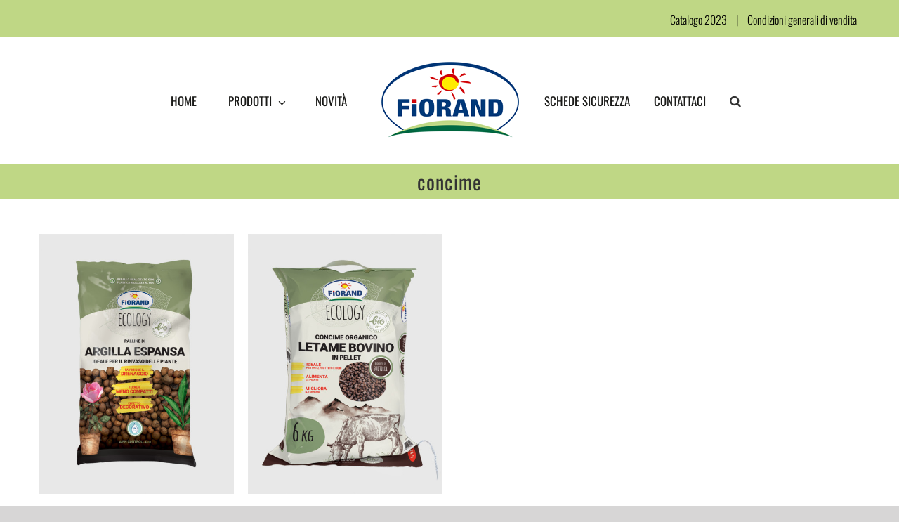

--- FILE ---
content_type: text/html; charset=UTF-8
request_url: https://fiorand.it/product-tag/concime/
body_size: 13912
content:
<!DOCTYPE html>
<html class="avada-html-layout-wide avada-html-header-position-top avada-html-is-archive" lang="it-IT" prefix="og: http://ogp.me/ns# fb: http://ogp.me/ns/fb#">
<head>
	<meta http-equiv="X-UA-Compatible" content="IE=edge" />
	<meta http-equiv="Content-Type" content="text/html; charset=utf-8"/>
	<meta name="viewport" content="width=device-width, initial-scale=1, maximum-scale=1" />
	<!--IUB-COOKIE-SKIP-START--><script type="text/javascript">
var _iub = _iub || [];
_iub.csConfiguration = {"consentOnContinuedBrowsing":false,"whitelabel":false,"lang":"it","siteId":2147090,"cookiePolicyId":73270946, "banner":{ "acceptButtonDisplay":true,"customizeButtonDisplay":true,"position":"float-top-center","acceptButtonColor":"#ffec01","acceptButtonCaptionColor":"#010101","customizeButtonColor":"#ffec01","customizeButtonCaptionColor":"#010101","rejectButtonColor":"#0073CE","rejectButtonCaptionColor":"white","textColor":"rgba(0.9, 0.9, 0.9, 0.98)","backgroundColor":"#bed985" }};
</script>
<script type="text/javascript" src="//cdn.iubenda.com/cs/iubenda_cs.js" charset="UTF-8" async></script>

			<script>
				var iCallback = function() {};
				var _iub = _iub || {};

				if ( typeof _iub.csConfiguration != 'undefined' ) {
					if ( 'callback' in _iub.csConfiguration ) {
						if ( 'onConsentGiven' in _iub.csConfiguration.callback )
							iCallback = _iub.csConfiguration.callback.onConsentGiven;

						_iub.csConfiguration.callback.onConsentGiven = function() {
							iCallback();

							/* separator */
							jQuery('noscript._no_script_iub').each(function (a, b) { var el = jQuery(b); el.after(el.html()); });
						}
					}
				}
			</script><!--IUB-COOKIE-SKIP-END--><title>concime &#8211; FIORAND</title>
<meta name='robots' content='max-image-preview:large' />
<link rel='dns-prefetch' href='//s.w.org' />
		
		
		
		
		
		<script type="text/javascript">
window._wpemojiSettings = {"baseUrl":"https:\/\/s.w.org\/images\/core\/emoji\/13.1.0\/72x72\/","ext":".png","svgUrl":"https:\/\/s.w.org\/images\/core\/emoji\/13.1.0\/svg\/","svgExt":".svg","source":{"concatemoji":"https:\/\/fiorand.it\/wp-includes\/js\/wp-emoji-release.min.js?ver=5.9"}};
/*! This file is auto-generated */
!function(e,a,t){var n,r,o,i=a.createElement("canvas"),p=i.getContext&&i.getContext("2d");function s(e,t){var a=String.fromCharCode;p.clearRect(0,0,i.width,i.height),p.fillText(a.apply(this,e),0,0);e=i.toDataURL();return p.clearRect(0,0,i.width,i.height),p.fillText(a.apply(this,t),0,0),e===i.toDataURL()}function c(e){var t=a.createElement("script");t.src=e,t.defer=t.type="text/javascript",a.getElementsByTagName("head")[0].appendChild(t)}for(o=Array("flag","emoji"),t.supports={everything:!0,everythingExceptFlag:!0},r=0;r<o.length;r++)t.supports[o[r]]=function(e){if(!p||!p.fillText)return!1;switch(p.textBaseline="top",p.font="600 32px Arial",e){case"flag":return s([127987,65039,8205,9895,65039],[127987,65039,8203,9895,65039])?!1:!s([55356,56826,55356,56819],[55356,56826,8203,55356,56819])&&!s([55356,57332,56128,56423,56128,56418,56128,56421,56128,56430,56128,56423,56128,56447],[55356,57332,8203,56128,56423,8203,56128,56418,8203,56128,56421,8203,56128,56430,8203,56128,56423,8203,56128,56447]);case"emoji":return!s([10084,65039,8205,55357,56613],[10084,65039,8203,55357,56613])}return!1}(o[r]),t.supports.everything=t.supports.everything&&t.supports[o[r]],"flag"!==o[r]&&(t.supports.everythingExceptFlag=t.supports.everythingExceptFlag&&t.supports[o[r]]);t.supports.everythingExceptFlag=t.supports.everythingExceptFlag&&!t.supports.flag,t.DOMReady=!1,t.readyCallback=function(){t.DOMReady=!0},t.supports.everything||(n=function(){t.readyCallback()},a.addEventListener?(a.addEventListener("DOMContentLoaded",n,!1),e.addEventListener("load",n,!1)):(e.attachEvent("onload",n),a.attachEvent("onreadystatechange",function(){"complete"===a.readyState&&t.readyCallback()})),(n=t.source||{}).concatemoji?c(n.concatemoji):n.wpemoji&&n.twemoji&&(c(n.twemoji),c(n.wpemoji)))}(window,document,window._wpemojiSettings);
</script>
<style type="text/css">
img.wp-smiley,
img.emoji {
	display: inline !important;
	border: none !important;
	box-shadow: none !important;
	height: 1em !important;
	width: 1em !important;
	margin: 0 0.07em !important;
	vertical-align: -0.1em !important;
	background: none !important;
	padding: 0 !important;
}
</style>
	<link rel='stylesheet' id='simple_tooltips_style-css'  href='https://fiorand.it/wp-content/plugins/simple-tooltips/zebra_tooltips.css?ver=5.9' type='text/css' media='all' />
<link rel='stylesheet' id='layerslider-css'  href='https://fiorand.it/wp-content/plugins/LayerSlider/assets/static/layerslider/css/layerslider.css?ver=7.0.7' type='text/css' media='all' />
<style id='global-styles-inline-css' type='text/css'>
body{--wp--preset--color--black: #000000;--wp--preset--color--cyan-bluish-gray: #abb8c3;--wp--preset--color--white: #ffffff;--wp--preset--color--pale-pink: #f78da7;--wp--preset--color--vivid-red: #cf2e2e;--wp--preset--color--luminous-vivid-orange: #ff6900;--wp--preset--color--luminous-vivid-amber: #fcb900;--wp--preset--color--light-green-cyan: #7bdcb5;--wp--preset--color--vivid-green-cyan: #00d084;--wp--preset--color--pale-cyan-blue: #8ed1fc;--wp--preset--color--vivid-cyan-blue: #0693e3;--wp--preset--color--vivid-purple: #9b51e0;--wp--preset--gradient--vivid-cyan-blue-to-vivid-purple: linear-gradient(135deg,rgba(6,147,227,1) 0%,rgb(155,81,224) 100%);--wp--preset--gradient--light-green-cyan-to-vivid-green-cyan: linear-gradient(135deg,rgb(122,220,180) 0%,rgb(0,208,130) 100%);--wp--preset--gradient--luminous-vivid-amber-to-luminous-vivid-orange: linear-gradient(135deg,rgba(252,185,0,1) 0%,rgba(255,105,0,1) 100%);--wp--preset--gradient--luminous-vivid-orange-to-vivid-red: linear-gradient(135deg,rgba(255,105,0,1) 0%,rgb(207,46,46) 100%);--wp--preset--gradient--very-light-gray-to-cyan-bluish-gray: linear-gradient(135deg,rgb(238,238,238) 0%,rgb(169,184,195) 100%);--wp--preset--gradient--cool-to-warm-spectrum: linear-gradient(135deg,rgb(74,234,220) 0%,rgb(151,120,209) 20%,rgb(207,42,186) 40%,rgb(238,44,130) 60%,rgb(251,105,98) 80%,rgb(254,248,76) 100%);--wp--preset--gradient--blush-light-purple: linear-gradient(135deg,rgb(255,206,236) 0%,rgb(152,150,240) 100%);--wp--preset--gradient--blush-bordeaux: linear-gradient(135deg,rgb(254,205,165) 0%,rgb(254,45,45) 50%,rgb(107,0,62) 100%);--wp--preset--gradient--luminous-dusk: linear-gradient(135deg,rgb(255,203,112) 0%,rgb(199,81,192) 50%,rgb(65,88,208) 100%);--wp--preset--gradient--pale-ocean: linear-gradient(135deg,rgb(255,245,203) 0%,rgb(182,227,212) 50%,rgb(51,167,181) 100%);--wp--preset--gradient--electric-grass: linear-gradient(135deg,rgb(202,248,128) 0%,rgb(113,206,126) 100%);--wp--preset--gradient--midnight: linear-gradient(135deg,rgb(2,3,129) 0%,rgb(40,116,252) 100%);--wp--preset--duotone--dark-grayscale: url('#wp-duotone-dark-grayscale');--wp--preset--duotone--grayscale: url('#wp-duotone-grayscale');--wp--preset--duotone--purple-yellow: url('#wp-duotone-purple-yellow');--wp--preset--duotone--blue-red: url('#wp-duotone-blue-red');--wp--preset--duotone--midnight: url('#wp-duotone-midnight');--wp--preset--duotone--magenta-yellow: url('#wp-duotone-magenta-yellow');--wp--preset--duotone--purple-green: url('#wp-duotone-purple-green');--wp--preset--duotone--blue-orange: url('#wp-duotone-blue-orange');--wp--preset--font-size--small: 13px;--wp--preset--font-size--medium: 20px;--wp--preset--font-size--large: 36px;--wp--preset--font-size--x-large: 42px;}.has-black-color{color: var(--wp--preset--color--black) !important;}.has-cyan-bluish-gray-color{color: var(--wp--preset--color--cyan-bluish-gray) !important;}.has-white-color{color: var(--wp--preset--color--white) !important;}.has-pale-pink-color{color: var(--wp--preset--color--pale-pink) !important;}.has-vivid-red-color{color: var(--wp--preset--color--vivid-red) !important;}.has-luminous-vivid-orange-color{color: var(--wp--preset--color--luminous-vivid-orange) !important;}.has-luminous-vivid-amber-color{color: var(--wp--preset--color--luminous-vivid-amber) !important;}.has-light-green-cyan-color{color: var(--wp--preset--color--light-green-cyan) !important;}.has-vivid-green-cyan-color{color: var(--wp--preset--color--vivid-green-cyan) !important;}.has-pale-cyan-blue-color{color: var(--wp--preset--color--pale-cyan-blue) !important;}.has-vivid-cyan-blue-color{color: var(--wp--preset--color--vivid-cyan-blue) !important;}.has-vivid-purple-color{color: var(--wp--preset--color--vivid-purple) !important;}.has-black-background-color{background-color: var(--wp--preset--color--black) !important;}.has-cyan-bluish-gray-background-color{background-color: var(--wp--preset--color--cyan-bluish-gray) !important;}.has-white-background-color{background-color: var(--wp--preset--color--white) !important;}.has-pale-pink-background-color{background-color: var(--wp--preset--color--pale-pink) !important;}.has-vivid-red-background-color{background-color: var(--wp--preset--color--vivid-red) !important;}.has-luminous-vivid-orange-background-color{background-color: var(--wp--preset--color--luminous-vivid-orange) !important;}.has-luminous-vivid-amber-background-color{background-color: var(--wp--preset--color--luminous-vivid-amber) !important;}.has-light-green-cyan-background-color{background-color: var(--wp--preset--color--light-green-cyan) !important;}.has-vivid-green-cyan-background-color{background-color: var(--wp--preset--color--vivid-green-cyan) !important;}.has-pale-cyan-blue-background-color{background-color: var(--wp--preset--color--pale-cyan-blue) !important;}.has-vivid-cyan-blue-background-color{background-color: var(--wp--preset--color--vivid-cyan-blue) !important;}.has-vivid-purple-background-color{background-color: var(--wp--preset--color--vivid-purple) !important;}.has-black-border-color{border-color: var(--wp--preset--color--black) !important;}.has-cyan-bluish-gray-border-color{border-color: var(--wp--preset--color--cyan-bluish-gray) !important;}.has-white-border-color{border-color: var(--wp--preset--color--white) !important;}.has-pale-pink-border-color{border-color: var(--wp--preset--color--pale-pink) !important;}.has-vivid-red-border-color{border-color: var(--wp--preset--color--vivid-red) !important;}.has-luminous-vivid-orange-border-color{border-color: var(--wp--preset--color--luminous-vivid-orange) !important;}.has-luminous-vivid-amber-border-color{border-color: var(--wp--preset--color--luminous-vivid-amber) !important;}.has-light-green-cyan-border-color{border-color: var(--wp--preset--color--light-green-cyan) !important;}.has-vivid-green-cyan-border-color{border-color: var(--wp--preset--color--vivid-green-cyan) !important;}.has-pale-cyan-blue-border-color{border-color: var(--wp--preset--color--pale-cyan-blue) !important;}.has-vivid-cyan-blue-border-color{border-color: var(--wp--preset--color--vivid-cyan-blue) !important;}.has-vivid-purple-border-color{border-color: var(--wp--preset--color--vivid-purple) !important;}.has-vivid-cyan-blue-to-vivid-purple-gradient-background{background: var(--wp--preset--gradient--vivid-cyan-blue-to-vivid-purple) !important;}.has-light-green-cyan-to-vivid-green-cyan-gradient-background{background: var(--wp--preset--gradient--light-green-cyan-to-vivid-green-cyan) !important;}.has-luminous-vivid-amber-to-luminous-vivid-orange-gradient-background{background: var(--wp--preset--gradient--luminous-vivid-amber-to-luminous-vivid-orange) !important;}.has-luminous-vivid-orange-to-vivid-red-gradient-background{background: var(--wp--preset--gradient--luminous-vivid-orange-to-vivid-red) !important;}.has-very-light-gray-to-cyan-bluish-gray-gradient-background{background: var(--wp--preset--gradient--very-light-gray-to-cyan-bluish-gray) !important;}.has-cool-to-warm-spectrum-gradient-background{background: var(--wp--preset--gradient--cool-to-warm-spectrum) !important;}.has-blush-light-purple-gradient-background{background: var(--wp--preset--gradient--blush-light-purple) !important;}.has-blush-bordeaux-gradient-background{background: var(--wp--preset--gradient--blush-bordeaux) !important;}.has-luminous-dusk-gradient-background{background: var(--wp--preset--gradient--luminous-dusk) !important;}.has-pale-ocean-gradient-background{background: var(--wp--preset--gradient--pale-ocean) !important;}.has-electric-grass-gradient-background{background: var(--wp--preset--gradient--electric-grass) !important;}.has-midnight-gradient-background{background: var(--wp--preset--gradient--midnight) !important;}.has-small-font-size{font-size: var(--wp--preset--font-size--small) !important;}.has-medium-font-size{font-size: var(--wp--preset--font-size--medium) !important;}.has-large-font-size{font-size: var(--wp--preset--font-size--large) !important;}.has-x-large-font-size{font-size: var(--wp--preset--font-size--x-large) !important;}
</style>
<link rel='stylesheet' id='simple-banner-style-css'  href='https://fiorand.it/wp-content/plugins/simple-banner/simple-banner.css?ver=2.10.7' type='text/css' media='all' />
<link rel='stylesheet' id='sp-wps-font-awesome-css'  href='https://fiorand.it/wp-content/plugins/woo-product-slider/src/Frontend/assets/css/font-awesome.min.css?ver=2.5.7' type='text/css' media='all' />
<link rel='stylesheet' id='sp-wps-slick-css'  href='https://fiorand.it/wp-content/plugins/woo-product-slider/src/Frontend/assets/css/slick.min.css?ver=2.5.7' type='text/css' media='all' />
<link rel='stylesheet' id='sp-wps-style-css'  href='https://fiorand.it/wp-content/plugins/woo-product-slider/src/Frontend/assets/css/style.min.css?ver=2.5.7' type='text/css' media='all' />
<style id='sp-wps-style-inline-css' type='text/css'>
#wps-slider-section #sp-woo-product-slider-2848.wps-product-section ul.slick-dots li button{ background-color:#cccccc; } #wps-slider-section #sp-woo-product-slider-2848.wps-product-section ul.slick-dots li.slick-active button{ background-color:#333333; }#wps-slider-section #sp-woo-product-slider-2848.wps-product-section .slick-arrow { color:rgba(0,0,0,0.19); background-color:transparent; border: 1px solid rgba(170,170,170,0); } #wps-slider-section #sp-woo-product-slider-2848.wps-product-section .slick-arrow:hover { color:#ffffff; background-color:rgba(68,68,68,0.06); border-color:rgba(68,68,68,0); } #wps-slider-section.wps-slider-section-2848{ padding-top: 45px; }#wps-slider-section #sp-woo-product-slider-2848 .wpsf-product-title a{ color: #444444; font-size: 15px; } #wps-slider-section #sp-woo-product-slider-2848 .wpsf-product-title a:hover{ color: #955b89; }#wps-slider-section #sp-woo-product-slider-2848.sp-wps-theme_one .wps-product-image { border: 1px solid #dddddd;}#wps-slider-section #sp-woo-product-slider-2848.sp-wps-theme_one .wpsf-product:hover .wps-product-image { border-color: #dddddd;}
</style>
<style id='woocommerce-inline-inline-css' type='text/css'>
.woocommerce form .form-row .required { visibility: visible; }
</style>
<link rel='stylesheet' id='wpcf7-redirect-script-frontend-css'  href='https://fiorand.it/wp-content/plugins/wpcf7-redirect/build/css/wpcf7-redirect-frontend.min.css?ver=5.9' type='text/css' media='all' />
<link rel='stylesheet' id='msl-main-css'  href='https://fiorand.it/wp-content/plugins/master-slider/public/assets/css/masterslider.main.css?ver=3.8.1' type='text/css' media='all' />
<link rel='stylesheet' id='msl-custom-css'  href='https://fiorand.it/wp-content/uploads/master-slider/custom.css?ver=15.9' type='text/css' media='all' />
<link rel='stylesheet' id='fusion-dynamic-css-css'  href='https://fiorand.it/wp-content/uploads/fusion-styles/739fedc5a8af1322b190f82002dbd88c.min.css?ver=3.6.1' type='text/css' media='all' />
<script type='text/javascript' src='https://fiorand.it/wp-includes/js/jquery/jquery.min.js?ver=3.6.0' id='jquery-core-js'></script>
<script type='text/javascript' src='https://fiorand.it/wp-includes/js/jquery/jquery-migrate.min.js?ver=3.3.2' id='jquery-migrate-js'></script>
<script type='text/javascript' id='layerslider-utils-js-extra'>
/* <![CDATA[ */
var LS_Meta = {"v":"7.0.7","fixGSAP":"1"};
/* ]]> */
</script>
<script type='text/javascript' src='https://fiorand.it/wp-content/plugins/LayerSlider/assets/static/layerslider/js/layerslider.utils.js?ver=7.0.7' id='layerslider-utils-js'></script>
<script type='text/javascript' src='https://fiorand.it/wp-content/plugins/LayerSlider/assets/static/layerslider/js/layerslider.kreaturamedia.jquery.js?ver=7.0.7' id='layerslider-js'></script>
<script type='text/javascript' src='https://fiorand.it/wp-content/plugins/LayerSlider/assets/static/layerslider/js/layerslider.transitions.js?ver=7.0.7' id='layerslider-transitions-js'></script>
<script type='text/javascript' id='simple-banner-script-js-extra'>
/* <![CDATA[ */
var simpleBannerScriptParams = {"version":"2.10.7","hide_simple_banner":"no","simple_banner_position":"","header_margin":"","header_padding":"","simple_banner_text":"<p class=\"simple-banner\" id=\"simple-banner\" style=\"font-weight: 100;padding-top:3px;padding-right:30px\"><a id=\"up\" href=\"https:\/\/fiorand.it\/download-cataloghi\/\" style=\"padding-left:10px;padding-right:10px\">Catalogo 2023<\/a>  | <a id=\"up\" href=\"https:\/\/fiorand.it\/wp-content\/uploads\/2020\/12\/CONDIZIONI-GENERALI-DI-VENDITA.pdf\" target=\"_blank\" style=\"padding-left:10px;padding-right:10px\">Condizioni generali di vendita<\/a> <\/p>","pro_version_enabled":"","disabled_on_current_page":"","debug_mode":"","id":"2703","disabled_pages_array":[],"is_current_page_a_post":"","disabled_on_posts":"","simple_banner_font_size":"","simple_banner_color":"#bfd785","simple_banner_text_color":"#000000","simple_banner_link_color":"#003778","simple_banner_close_color":"","simple_banner_custom_css":"margin:0px;\r\np a {color: #000000 !important;}\r\np a:hover {color: !important;}","simple_banner_scrolling_custom_css":"","simple_banner_text_custom_css":"","simple_banner_button_css":"","site_custom_css":"","keep_site_custom_css":"","site_custom_js":"","keep_site_custom_js":"","wp_body_open_enabled":"","wp_body_open":"1","close_button_enabled":"","close_button_expiration":"","close_button_cookie_set":""};
/* ]]> */
</script>
<script type='text/javascript' src='https://fiorand.it/wp-content/plugins/simple-banner/simple-banner.js?ver=2.10.7' id='simple-banner-script-js'></script>
<meta name="generator" content="Powered by LayerSlider 7.0.7 - Multi-Purpose, Responsive, Parallax, Mobile-Friendly Slider Plugin for WordPress." />
<!-- LayerSlider updates and docs at: https://layerslider.com -->
<link rel="https://api.w.org/" href="https://fiorand.it/wp-json/" /><link rel="alternate" type="application/json" href="https://fiorand.it/wp-json/wp/v2/product_tag/208" /><link rel="EditURI" type="application/rsd+xml" title="RSD" href="https://fiorand.it/xmlrpc.php?rsd" />
<link rel="wlwmanifest" type="application/wlwmanifest+xml" href="https://fiorand.it/wp-includes/wlwmanifest.xml" /> 
<meta name="generator" content="WordPress 5.9" />
<meta name="generator" content="WooCommerce 6.7.0" />
<script>var ms_grabbing_curosr = 'https://fiorand.it/wp-content/plugins/master-slider/public/assets/css/common/grabbing.cur', ms_grab_curosr = 'https://fiorand.it/wp-content/plugins/master-slider/public/assets/css/common/grab.cur';</script>
<meta name="generator" content="MasterSlider 3.8.1 - Responsive Touch Image Slider | avt.li/msf" />
<style type="text/css">.simple-banner{background:#bfd785;}</style><style type="text/css">.simple-banner .simple-banner-text{color:#000000;}</style><style type="text/css">.simple-banner .simple-banner-text a{color:#003778;}</style><style type="text/css">.simple-banner{margin:0px;
p a {color: #000000 !important;}
p a:hover {color: !important;}}</style><style id="simple-banner-site-custom-css-dummy" type="text/css"></style><script id="simple-banner-site-custom-js-dummy" type="text/javascript"></script><style type="text/css" id="css-fb-visibility">@media screen and (max-width: 640px){.fusion-no-small-visibility{display:none !important;}body:not(.fusion-builder-ui-wireframe) .sm-text-align-center{text-align:center !important;}body:not(.fusion-builder-ui-wireframe) .sm-text-align-left{text-align:left !important;}body:not(.fusion-builder-ui-wireframe) .sm-text-align-right{text-align:right !important;}body:not(.fusion-builder-ui-wireframe) .sm-flex-align-center{justify-content:center !important;}body:not(.fusion-builder-ui-wireframe) .sm-flex-align-flex-start{justify-content:flex-start !important;}body:not(.fusion-builder-ui-wireframe) .sm-flex-align-flex-end{justify-content:flex-end !important;}body:not(.fusion-builder-ui-wireframe) .sm-mx-auto{margin-left:auto !important;margin-right:auto !important;}body:not(.fusion-builder-ui-wireframe) .sm-ml-auto{margin-left:auto !important;}body:not(.fusion-builder-ui-wireframe) .sm-mr-auto{margin-right:auto !important;}body:not(.fusion-builder-ui-wireframe) .fusion-absolute-position-small{position:absolute;top:auto;width:100%;}}@media screen and (min-width: 641px) and (max-width: 1024px){.fusion-no-medium-visibility{display:none !important;}body:not(.fusion-builder-ui-wireframe) .md-text-align-center{text-align:center !important;}body:not(.fusion-builder-ui-wireframe) .md-text-align-left{text-align:left !important;}body:not(.fusion-builder-ui-wireframe) .md-text-align-right{text-align:right !important;}body:not(.fusion-builder-ui-wireframe) .md-flex-align-center{justify-content:center !important;}body:not(.fusion-builder-ui-wireframe) .md-flex-align-flex-start{justify-content:flex-start !important;}body:not(.fusion-builder-ui-wireframe) .md-flex-align-flex-end{justify-content:flex-end !important;}body:not(.fusion-builder-ui-wireframe) .md-mx-auto{margin-left:auto !important;margin-right:auto !important;}body:not(.fusion-builder-ui-wireframe) .md-ml-auto{margin-left:auto !important;}body:not(.fusion-builder-ui-wireframe) .md-mr-auto{margin-right:auto !important;}body:not(.fusion-builder-ui-wireframe) .fusion-absolute-position-medium{position:absolute;top:auto;width:100%;}}@media screen and (min-width: 1025px){.fusion-no-large-visibility{display:none !important;}body:not(.fusion-builder-ui-wireframe) .lg-text-align-center{text-align:center !important;}body:not(.fusion-builder-ui-wireframe) .lg-text-align-left{text-align:left !important;}body:not(.fusion-builder-ui-wireframe) .lg-text-align-right{text-align:right !important;}body:not(.fusion-builder-ui-wireframe) .lg-flex-align-center{justify-content:center !important;}body:not(.fusion-builder-ui-wireframe) .lg-flex-align-flex-start{justify-content:flex-start !important;}body:not(.fusion-builder-ui-wireframe) .lg-flex-align-flex-end{justify-content:flex-end !important;}body:not(.fusion-builder-ui-wireframe) .lg-mx-auto{margin-left:auto !important;margin-right:auto !important;}body:not(.fusion-builder-ui-wireframe) .lg-ml-auto{margin-left:auto !important;}body:not(.fusion-builder-ui-wireframe) .lg-mr-auto{margin-right:auto !important;}body:not(.fusion-builder-ui-wireframe) .fusion-absolute-position-large{position:absolute;top:auto;width:100%;}}</style>	<noscript><style>.woocommerce-product-gallery{ opacity: 1 !important; }</style></noscript>
	<style type="text/css">.recentcomments a{display:inline !important;padding:0 !important;margin:0 !important;}</style><link rel="icon" href="https://fiorand.it/wp-content/uploads/2021/02/cropped-favicon_fiorand-32x32.png" sizes="32x32" />
<link rel="icon" href="https://fiorand.it/wp-content/uploads/2021/02/cropped-favicon_fiorand-192x192.png" sizes="192x192" />
<link rel="apple-touch-icon" href="https://fiorand.it/wp-content/uploads/2021/02/cropped-favicon_fiorand-180x180.png" />
<meta name="msapplication-TileImage" content="https://fiorand.it/wp-content/uploads/2021/02/cropped-favicon_fiorand-270x270.png" />
		<script type="text/javascript">
			var doc = document.documentElement;
			doc.setAttribute( 'data-useragent', navigator.userAgent );
		</script>
		
	</head>

<body data-rsssl=1 class="archive tax-product_tag term-concime term-208 theme-Avada _masterslider _ms_version_3.8.1 woocommerce woocommerce-page woocommerce-no-js fusion-image-hovers fusion-pagination-sizing fusion-button_type-flat fusion-button_span-no fusion-button_gradient-linear avada-image-rollover-circle-no avada-image-rollover-yes avada-image-rollover-direction-center_horiz fusion-body ltr no-tablet-sticky-header no-mobile-sticky-header no-mobile-slidingbar no-desktop-totop no-mobile-totop avada-has-rev-slider-styles fusion-disable-outline fusion-sub-menu-fade mobile-logo-pos-left layout-wide-mode avada-has-boxed-modal-shadow-none layout-scroll-offset-full avada-has-zero-margin-offset-top fusion-top-header menu-text-align-center fusion-woo-product-design-classic fusion-woo-shop-page-columns-4 fusion-woo-related-columns-6 fusion-woo-archive-page-columns-4 fusion-woocommerce-equal-heights avada-has-woo-gallery-disabled woo-sale-badge-circle woo-outofstock-badge-top_bar mobile-menu-design-modern fusion-show-pagination-text fusion-header-layout-v7 avada-responsive avada-footer-fx-none avada-menu-highlight-style-bar fusion-search-form-classic fusion-main-menu-search-dropdown fusion-avatar-circle avada-sticky-shrinkage avada-dropdown-styles avada-blog-layout-large avada-blog-archive-layout-large avada-header-shadow-no avada-menu-icon-position-left avada-has-megamenu-shadow avada-has-mainmenu-dropdown-divider avada-has-header-100-width avada-has-pagetitle-bg-full avada-has-mobile-menu-search avada-has-main-nav-search-icon avada-has-100-footer avada-has-titlebar-bar_and_content avada-has-pagination-padding avada-flyout-menu-direction-fade avada-ec-views-v1" >
		<a class="skip-link screen-reader-text" href="#content">Salta al contenuto</a>

	<div id="boxed-wrapper">
		<div class="fusion-sides-frame"></div>
		<div id="wrapper" class="fusion-wrapper">
			<div id="home" style="position:relative;top:-1px;"></div>
			
				
			<header class="fusion-header-wrapper">
				<div class="fusion-header-v7 fusion-logo-alignment fusion-logo-left fusion-sticky-menu- fusion-sticky-logo-1 fusion-mobile-logo-1  fusion-mobile-menu-design-modern">
					<div class="fusion-header-sticky-height"></div>
<div class="fusion-header" >
	<div class="fusion-row fusion-middle-logo-menu">
				<nav class="fusion-main-menu fusion-main-menu-sticky" aria-label="Menu Principale"><ul id="menu-main-menu" class="fusion-menu fusion-middle-logo-ul"><li  id="menu-item-1048"  class="menu-item menu-item-type-post_type menu-item-object-page menu-item-home menu-item-1048"  data-item-id="1048"><a  href="https://fiorand.it/" class="fusion-top-level-link fusion-bar-highlight"><span class="menu-text">HOME</span></a></li><li  id="menu-item-1039"  class="menu-item menu-item-type-post_type menu-item-object-page menu-item-has-children menu-item-1039 fusion-dropdown-menu"  data-item-id="1039"><a  href="https://fiorand.it/prodotti/" class="fusion-top-level-link fusion-bar-highlight"><span class="menu-text">PRODOTTI</span> <span class="fusion-caret"><i class="fusion-dropdown-indicator" aria-hidden="true"></i></span></a><ul class="sub-menu"><li  id="menu-item-2257"  class="menu-item menu-item-type-post_type menu-item-object-page menu-item-has-children menu-item-2257 fusion-dropdown-submenu" ><a  href="https://fiorand.it/prodotti/nutrizione-verde/" class="fusion-bar-highlight"><span>CURA DEL VERDE</span></a><ul class="sub-menu"><li  id="menu-item-1103"  class="menu-item menu-item-type-post_type menu-item-object-page menu-item-1103" ><a  href="https://fiorand.it/prodotti/nutrizione-verde/concimi-liquidi/" class="fusion-bar-highlight"><span>Concimi Liquidi</span></a></li><li  id="menu-item-1102"  class="menu-item menu-item-type-post_type menu-item-object-page menu-item-1102" ><a  href="https://fiorand.it/prodotti/nutrizione-verde/concimi-granulari/" class="fusion-bar-highlight"><span>Concimi Granulari</span></a></li><li  id="menu-item-2418"  class="menu-item menu-item-type-post_type menu-item-object-page menu-item-2418" ><a  href="https://fiorand.it/prodotti/nutrizione-verde/alga-factor/" class="fusion-bar-highlight"><span>Alga Factor</span></a></li><li  id="menu-item-1101"  class="menu-item menu-item-type-post_type menu-item-object-page menu-item-1101" ><a  href="https://fiorand.it/prodotti/nutrizione-verde/bastoncini-e-nutrimenti/" class="fusion-bar-highlight"><span>Bastoncini e Nutrimenti</span></a></li><li  id="menu-item-2416"  class="menu-item menu-item-type-post_type menu-item-object-page menu-item-2416" ><a  href="https://fiorand.it/prodotti/nutrizione-verde/prodotti-vari/" class="fusion-bar-highlight"><span>Prodotti Vari</span></a></li><li  id="menu-item-1349"  class="menu-item menu-item-type-post_type menu-item-object-page menu-item-1349" ><a  href="https://fiorand.it/prodotti/nutrizione-verde/innaffia-facile/" class="fusion-bar-highlight"><span>Innaffia facile</span></a></li><li  id="menu-item-1077"  class="menu-item menu-item-type-post_type menu-item-object-page menu-item-1077" ><a  href="https://fiorand.it/prodotti/protezione-piante/" class="fusion-bar-highlight"><span>Protezione piante</span></a></li></ul></li><li  id="menu-item-1079"  class="menu-item menu-item-type-post_type menu-item-object-page menu-item-has-children menu-item-1079 fusion-dropdown-submenu" ><a  href="https://fiorand.it/prodotti/linea-biologica/" class="fusion-bar-highlight"><span>LINEA BIOLOGICA NUTRIZIONE E PROTEZIONE</span></a><ul class="sub-menu"><li  id="menu-item-1118"  class="menu-item menu-item-type-post_type menu-item-object-page menu-item-1118" ><a  href="https://fiorand.it/prodotti/linea-biologica/concimi-bio/" class="fusion-bar-highlight"><span>Concimi</span></a></li><li  id="menu-item-1116"  class="menu-item menu-item-type-post_type menu-item-object-page menu-item-1116" ><a  href="https://fiorand.it/prodotti/linea-biologica/curamica/" class="fusion-bar-highlight"><span>Cur@mica</span></a></li><li  id="menu-item-1115"  class="menu-item menu-item-type-post_type menu-item-object-page menu-item-1115" ><a  href="https://fiorand.it/prodotti/linea-biologica/protezione/" class="fusion-bar-highlight"><span>Protezione</span></a></li></ul></li><li  id="menu-item-2388"  class="menu-item menu-item-type-post_type menu-item-object-page menu-item-has-children menu-item-2388 fusion-dropdown-submenu" ><a  href="https://fiorand.it/prodotti/linea-bioligica-corpo-e-oli/" class="fusion-bar-highlight"><span>LINEA BIOLOGICA CORPO E OLI</span></a><ul class="sub-menu"><li  id="menu-item-2389"  class="menu-item menu-item-type-post_type menu-item-object-page menu-item-2389" ><a  href="https://fiorand.it/prodotti/linea-bioligica-corpo-e-oli/linea-corpo/" class="fusion-bar-highlight"><span>Linea Corpo</span></a></li><li  id="menu-item-2392"  class="menu-item menu-item-type-post_type menu-item-object-page menu-item-2392" ><a  href="https://fiorand.it/prodotti/linea-bioligica-corpo-e-oli/oli-essenziali/" class="fusion-bar-highlight"><span>Oli essenziali</span></a></li></ul></li><li  id="menu-item-1076"  class="menu-item menu-item-type-post_type menu-item-object-page menu-item-has-children menu-item-1076 fusion-dropdown-submenu" ><a  href="https://fiorand.it/prodotti/protezione-casa/" class="fusion-bar-highlight"><span>PROTEZIONE CASA E GIARDINO</span></a><ul class="sub-menu"><li  id="menu-item-1131"  class="menu-item menu-item-type-post_type menu-item-object-page menu-item-1131" ><a  href="https://fiorand.it/prodotti/protezione-casa/disabituanti/" class="fusion-bar-highlight"><span>Disabituanti Animali</span></a></li><li  id="menu-item-1132"  class="menu-item menu-item-type-post_type menu-item-object-page menu-item-1132" ><a  href="https://fiorand.it/prodotti/protezione-casa/insetticidi-casa/" class="fusion-bar-highlight"><span>Insetticidi</span></a></li><li  id="menu-item-2383"  class="menu-item menu-item-type-post_type menu-item-object-page menu-item-2383" ><a  href="https://fiorand.it/prodotti/protezione-casa/citronella/" class="fusion-bar-highlight"><span>Citronelle</span></a></li><li  id="menu-item-1130"  class="menu-item menu-item-type-post_type menu-item-object-page menu-item-1130" ><a  href="https://fiorand.it/prodotti/protezione-casa/protezione-arredo-giardino/" class="fusion-bar-highlight"><span>Pulitori Arredi Giardino</span></a></li><li  id="menu-item-1133"  class="menu-item menu-item-type-post_type menu-item-object-page menu-item-1133" ><a  href="https://fiorand.it/prodotti/protezione-casa/topicidi/" class="fusion-bar-highlight"><span>Topicidi</span></a></li></ul></li><li  id="menu-item-2814"  class="menu-item menu-item-type-post_type menu-item-object-page menu-item-has-children menu-item-2814 fusion-dropdown-submenu" ><a  href="https://fiorand.it/ecology/" class="fusion-bar-highlight"><span>ECOLOGY</span></a><ul class="sub-menu"><li  id="menu-item-2833"  class="menu-item menu-item-type-post_type menu-item-object-page menu-item-2833" ><a  href="https://fiorand.it/ecology/terricci-substrati/" class="fusion-bar-highlight"><span>Terricci Substrati</span></a></li><li  id="menu-item-2832"  class="menu-item menu-item-type-post_type menu-item-object-page menu-item-2832" ><a  href="https://fiorand.it/ecology/letame-in-pellet/" class="fusion-bar-highlight"><span>Letame in pellet</span></a></li></ul></li></ul></li><li  id="menu-item-1058"  class="menu-item menu-item-type-post_type menu-item-object-page menu-item-1058"  data-item-id="1058"><a  href="https://fiorand.it/novita/" class="fusion-top-level-link fusion-bar-highlight"><span class="menu-text">NOVITÀ</span></a></li>	<li class="fusion-middle-logo-menu-logo fusion-logo" data-margin-top="31px" data-margin-bottom="31px" data-margin-left="0px" data-margin-right="0px">
			<a class="fusion-logo-link"  href="https://fiorand.it/" >

						<!-- standard logo -->
			<img src="https://fiorand.it/wp-content/uploads/2018/06/LOGO-FIORAND.png" srcset="https://fiorand.it/wp-content/uploads/2018/06/LOGO-FIORAND.png 1x" width="200" height="116" alt="FIORAND Logo" data-retina_logo_url="" class="fusion-standard-logo" />

											<!-- mobile logo -->
				<img src="https://fiorand.it/wp-content/uploads/2018/06/LOGO-FIORAND.png" srcset="https://fiorand.it/wp-content/uploads/2018/06/LOGO-FIORAND.png 1x" width="200" height="116" alt="FIORAND Logo" data-retina_logo_url="" class="fusion-mobile-logo" />
			
											<!-- sticky header logo -->
				<img src="https://fiorand.it/wp-content/uploads/2018/06/LOGO-FIORAND.png" srcset="https://fiorand.it/wp-content/uploads/2018/06/LOGO-FIORAND.png 1x" width="200" height="116" alt="FIORAND Logo" data-retina_logo_url="" class="fusion-sticky-logo" />
					</a>
		</li><li  id="menu-item-1057"  class="menu-item menu-item-type-post_type menu-item-object-page menu-item-1057"  data-item-id="1057"><a  href="https://fiorand.it/pop-gdo/" class="fusion-top-level-link fusion-bar-highlight"><span class="menu-text">SCHEDE SICUREZZA</span></a></li><li  id="menu-item-1350"  class="menu-item menu-item-type-post_type menu-item-object-page menu-item-1350"  data-item-id="1350"><a  href="https://fiorand.it/contatti/" class="fusion-top-level-link fusion-bar-highlight"><span class="menu-text">CONTATTACI</span></a></li><li class="fusion-custom-menu-item fusion-main-menu-search"><a class="fusion-main-menu-icon fusion-bar-highlight" href="#" aria-label="Cerca" data-title="Cerca" title="Cerca" role="button" aria-expanded="false"></a><div class="fusion-custom-menu-item-contents">		<form role="search" class="searchform fusion-search-form  fusion-search-form-classic" method="get" action="https://fiorand.it/">
			<div class="fusion-search-form-content">

				
				<div class="fusion-search-field search-field">
					<label><span class="screen-reader-text">Cerca per:</span>
													<input type="search" value="" name="s" class="s" placeholder="Cerca..." required aria-required="true" aria-label="Cerca..."/>
											</label>
				</div>
				<div class="fusion-search-button search-button">
					<input type="submit" class="fusion-search-submit searchsubmit" aria-label="Cerca" value="&#xf002;" />
									</div>

				<input type="hidden" value="product" name="post_type" />
			</div>


			
		</form>
		</div></li></ul></nav>	<div class="fusion-mobile-menu-icons">
							<a href="#" class="fusion-icon awb-icon-bars" aria-label="Attiva/Disattiva menu mobile" aria-expanded="false"></a>
		
					<a href="#" class="fusion-icon awb-icon-search" aria-label="Toggle ricerca mobile"></a>
		
		
			</div>

<nav class="fusion-mobile-nav-holder fusion-mobile-menu-text-align-left" aria-label="Menu Mobile Principale"></nav>

		
<div class="fusion-clearfix"></div>
<div class="fusion-mobile-menu-search">
			<form role="search" class="searchform fusion-search-form  fusion-search-form-classic" method="get" action="https://fiorand.it/">
			<div class="fusion-search-form-content">

				
				<div class="fusion-search-field search-field">
					<label><span class="screen-reader-text">Cerca per:</span>
													<input type="search" value="" name="s" class="s" placeholder="Cerca..." required aria-required="true" aria-label="Cerca..."/>
											</label>
				</div>
				<div class="fusion-search-button search-button">
					<input type="submit" class="fusion-search-submit searchsubmit" aria-label="Cerca" value="&#xf002;" />
									</div>

				<input type="hidden" value="product" name="post_type" />
			</div>


			
		</form>
		</div>
			</div>
</div>
				</div>
				<div class="fusion-clearfix"></div>
			</header>
							
						<div id="sliders-container" class="fusion-slider-visibility">
					</div>
				
				
			
			<div class="avada-page-titlebar-wrapper" role="banner">
	<div class="fusion-page-title-bar fusion-page-title-bar-breadcrumbs fusion-page-title-bar-center">
		<div class="fusion-page-title-row">
			<div class="fusion-page-title-wrapper">
				<div class="fusion-page-title-captions">

																							<h1 class="entry-title">concime</h1>

											
																
				</div>

				
			</div>
		</div>
	</div>
</div>

						<main id="main" class="clearfix ">
				<div class="fusion-row" style="">
		<div class="woocommerce-container">
			<section id="content"class="full-width" style="width: 100%;">
		<header class="woocommerce-products-header">
	
	</header>
<div class="woocommerce-notices-wrapper"></div>
<div class="catalog-ordering fusion-clearfix">
			<div class="orderby-order-container">
			<ul class="orderby order-dropdown">
				<li>
					<span class="current-li">
						<span class="current-li-content">
														<a aria-haspopup="true">Ordina per <strong>Ordine predefinito</strong></a>
						</span>
					</span>
					<ul>
																			<li class="current">
																<a href="?product_orderby=default">Ordina per <strong>Ordine predefinito</strong></a>
							</li>
												<li class="">
														<a href="?product_orderby=name">Ordina per <strong>Nome</strong></a>
						</li>
						<li class="">
														<a href="?product_orderby=price">Ordina per <strong>Prezzo</strong></a>
						</li>
						<li class="">
														<a href="?product_orderby=date">Ordina per <strong>Data</strong></a>
						</li>
						<li class="">
														<a href="?product_orderby=popularity">Ordina per <strong>Popolarità</strong></a>
						</li>

													<li class="">
																<a href="?product_orderby=rating">Ordina per <strong>Valutazione</strong></a>
							</li>
											</ul>
				</li>
			</ul>

			<ul class="order">
															<li class="asc"><a aria-label="Ordine decrescente" aria-haspopup="true" href="?product_order=desc"><i class="awb-icon-arrow-down2" aria-hidden="true"></i></a></li>
												</ul>
		</div>

		<ul class="sort-count order-dropdown">
			<li>
				<span class="current-li">
					<a aria-haspopup="true">
						Mostra <strong>20 Prodotti</strong>						</a>
					</span>
				<ul>
					<li class="current">
						<a href="?product_count=20">
							Mostra <strong>20 Prodotti</strong>						</a>
					</li>
					<li class="">
						<a href="?product_count=40">
							Mostra <strong>40 Prodotti</strong>						</a>
					</li>
					<li class="">
						<a href="?product_count=60">
							Mostra <strong>60 Prodotti</strong>						</a>
					</li>
				</ul>
			</li>
		</ul>
	
											<ul class="fusion-grid-list-view">
			<li class="fusion-grid-view-li active-view">
				<a class="fusion-grid-view" aria-label="Vedi come Griglia" aria-haspopup="true" href="?product_view=grid"><i class="awb-icon-grid icomoon-grid" aria-hidden="true"></i></a>
			</li>
			<li class="fusion-list-view-li">
				<a class="fusion-list-view" aria-haspopup="true" aria-label="Vedi come Lista" href="?product_view=list"><i class="awb-icon-list icomoon-list" aria-hidden="true"></i></a>
			</li>
		</ul>
	</div>
<ul class="products clearfix products-4">
<li class="product type-product post-2703 status-publish first instock product_cat-ecology product_cat-terricci-substrati product_tag-biologico product_tag-bovino product_tag-concime product_tag-ecologico product_tag-ecology product_tag-letame product_tag-organico product_tag-pellet has-post-thumbnail sold-individually shipping-taxable product-type-simple product-grid-view">
	<div class="fusion-product-wrapper">
<a href="https://fiorand.it/prodotto/argilla-espansa/" class="product-images" aria-label="ARGILLA ESPANSA">

<div class="featured-image">
		<img width="500" height="667" src="https://fiorand.it/wp-content/uploads/2022/06/FIORAND_ARGILLA_ESPANSA-500x667.jpg" class="attachment-shop_catalog size-shop_catalog wp-post-image" alt="Fiorand_argilla_espansa" srcset="https://fiorand.it/wp-content/uploads/2022/06/FIORAND_ARGILLA_ESPANSA-200x267.jpg 200w, https://fiorand.it/wp-content/uploads/2022/06/FIORAND_ARGILLA_ESPANSA-225x300.jpg 225w, https://fiorand.it/wp-content/uploads/2022/06/FIORAND_ARGILLA_ESPANSA-400x533.jpg 400w, https://fiorand.it/wp-content/uploads/2022/06/FIORAND_ARGILLA_ESPANSA-500x667.jpg 500w, https://fiorand.it/wp-content/uploads/2022/06/FIORAND_ARGILLA_ESPANSA-600x800.jpg 600w, https://fiorand.it/wp-content/uploads/2022/06/FIORAND_ARGILLA_ESPANSA-700x933.jpg 700w, https://fiorand.it/wp-content/uploads/2022/06/FIORAND_ARGILLA_ESPANSA-768x1024.jpg 768w, https://fiorand.it/wp-content/uploads/2022/06/FIORAND_ARGILLA_ESPANSA-800x1067.jpg 800w, https://fiorand.it/wp-content/uploads/2022/06/FIORAND_ARGILLA_ESPANSA.jpg 900w" sizes="(max-width: 500px) 100vw, 500px" />
						<div class="cart-loading"><i class="awb-icon-spinner" aria-hidden="true"></i></div>
			</div>
</a>
<div class="fusion-product-content">
	<div class="product-details">
		<div class="product-details-container">
<h3 class="product-title">
	<a href="https://fiorand.it/prodotto/argilla-espansa/">
		ARGILLA ESPANSA	</a>
</h3>
<div class="fusion-price-rating">

		</div>
	</div>
</div>


	<div class="product-buttons">
		<div class="fusion-content-sep sep-"></div>
		<div class="product-buttons-container clearfix">

<a href="https://fiorand.it/prodotto/argilla-espansa/" class="show_details_button" style="float:none;max-width:none;text-align:center;">
	Scopri</a>


	</div>
	</div>

	</div> </div>
</li>
<li class="product type-product post-2699 status-publish instock product_cat-ecology product_cat-letame-in-pellet product_tag-biologico product_tag-bovino product_tag-concime product_tag-ecologico product_tag-ecology product_tag-letame product_tag-organico product_tag-pellet has-post-thumbnail sold-individually shipping-taxable product-type-simple product-grid-view">
	<div class="fusion-product-wrapper">
<a href="https://fiorand.it/prodotto/concime-letame-bovino-in-pellet/" class="product-images" aria-label="CONCIME LETAME BOVINO IN PELLET">

<div class="featured-image">
		<img width="500" height="667" src="https://fiorand.it/wp-content/uploads/2022/06/FIORAND_LETAME_BOVINO_6KG-500x667.jpg" class="attachment-shop_catalog size-shop_catalog wp-post-image" alt="" loading="lazy" srcset="https://fiorand.it/wp-content/uploads/2022/06/FIORAND_LETAME_BOVINO_6KG-200x267.jpg 200w, https://fiorand.it/wp-content/uploads/2022/06/FIORAND_LETAME_BOVINO_6KG-225x300.jpg 225w, https://fiorand.it/wp-content/uploads/2022/06/FIORAND_LETAME_BOVINO_6KG-400x533.jpg 400w, https://fiorand.it/wp-content/uploads/2022/06/FIORAND_LETAME_BOVINO_6KG-500x667.jpg 500w, https://fiorand.it/wp-content/uploads/2022/06/FIORAND_LETAME_BOVINO_6KG-600x800.jpg 600w, https://fiorand.it/wp-content/uploads/2022/06/FIORAND_LETAME_BOVINO_6KG-700x933.jpg 700w, https://fiorand.it/wp-content/uploads/2022/06/FIORAND_LETAME_BOVINO_6KG-768x1024.jpg 768w, https://fiorand.it/wp-content/uploads/2022/06/FIORAND_LETAME_BOVINO_6KG-800x1067.jpg 800w, https://fiorand.it/wp-content/uploads/2022/06/FIORAND_LETAME_BOVINO_6KG.jpg 900w" sizes="(max-width: 500px) 100vw, 500px" />
						<div class="cart-loading"><i class="awb-icon-spinner" aria-hidden="true"></i></div>
			</div>
</a>
<div class="fusion-product-content">
	<div class="product-details">
		<div class="product-details-container">
<h3 class="product-title">
	<a href="https://fiorand.it/prodotto/concime-letame-bovino-in-pellet/">
		CONCIME LETAME BOVINO IN PELLET	</a>
</h3>
<div class="fusion-price-rating">

		</div>
	</div>
</div>


	<div class="product-buttons">
		<div class="fusion-content-sep sep-"></div>
		<div class="product-buttons-container clearfix">

<a href="https://fiorand.it/prodotto/concime-letame-bovino-in-pellet/" class="show_details_button" style="float:none;max-width:none;text-align:center;">
	Scopri</a>


	</div>
	</div>

	</div> </div>
</li>
</ul>

	</section>
</div>
						
					</div>  <!-- fusion-row -->
				</main>  <!-- #main -->
				
				
								
					
		<div class="fusion-footer">
					
	<footer class="fusion-footer-widget-area fusion-widget-area fusion-footer-widget-area-center">
		<div class="fusion-row">
			<div class="fusion-columns fusion-columns-1 fusion-widget-area">
				
																									<div class="fusion-column fusion-column-last col-lg-12 col-md-12 col-sm-12">
							<section id="text-5" class="fusion-footer-widget-column widget widget_text" style="padding: 0px;margin: 0px;background-color: #90ad29;border-style: solid;border-color:transparent;border-width:0px;">			<div class="textwidget"><p><a style="padding: 0px; margin: 0px; color: #ffffff; letter-spacing: 1px;" href="#up">TORNA SU</a></p>
</div>
		<div style="clear:both;"></div></section><section id="media_image-2" class="fusion-footer-widget-column widget widget_media_image"><img width="200" height="116" src="https://fiorand.it/wp-content/uploads/2018/06/LOGO-FIORAND.png" class="image wp-image-1059  attachment-full size-full" alt="" style="max-width: 100%; height: auto;" /><div style="clear:both;"></div></section>																					</div>
																																																						
				<div class="fusion-clearfix"></div>
			</div> <!-- fusion-columns -->
		</div> <!-- fusion-row -->
	</footer> <!-- fusion-footer-widget-area -->

	
	<footer id="footer" class="fusion-footer-copyright-area fusion-footer-copyright-center">
		<div class="fusion-row">
			<div class="fusion-copyright-content">

				<div class="fusion-copyright-notice">
		<div>
		© Copyright <script>document.write(new Date().getFullYear());</script>   |   Organica s.r.l. con socio unico   |   Via Calcinaro, 1430 - 47023 Cesena (FC)   |   Tel. 0547 385036   |   Fax 0547 385022   |   P.I. 02469100404   |  Website: <a href='https://www.lggcomunicazione.it/' target='_blank'>LGG</a>
   |   <a href="https://www.iubenda.com/privacy-policy/73270946" class="iubenda-nostyle iubenda-embed" title="Privacy Policy ">Privacy Policy</a><script type="text/javascript">(function (w,d) {var loader = function () {var s = d.createElement("script"), tag = d.getElementsByTagName("script")[0]; s.src="https://cdn.iubenda.com/iubenda.js"; tag.parentNode.insertBefore(s,tag);}; if(w.addEventListener){w.addEventListener("load", loader, false);}else if(w.attachEvent){w.attachEvent("onload", loader);}else{w.onload = loader;}})(window, document);</script>   |   <a href="https://www.iubenda.com/privacy-policy/73270946/cookie-policy" class="iubenda-nostyle iubenda-embed" title="Cookie Policy ">Cookie Policy</a>  <script type="text/javascript">(function (w,d) {var loader = function () {var s = d.createElement("script"), tag = d.getElementsByTagName("script")[0]; s.src="https://cdn.iubenda.com/iubenda.js"; tag.parentNode.insertBefore(s,tag);}; if(w.addEventListener){w.addEventListener("load", loader, false);}else if(w.attachEvent){w.attachEvent("onload", loader);}else{w.onload = loader;}})(window, document);</script>	</div>
</div>
<div class="fusion-social-links-footer">
	</div>

			</div> <!-- fusion-fusion-copyright-content -->
		</div> <!-- fusion-row -->
	</footer> <!-- #footer -->
		</div> <!-- fusion-footer -->

		
					<div class="fusion-sliding-bar-wrapper">
											</div>

												</div> <!-- wrapper -->
		</div> <!-- #boxed-wrapper -->
		<div class="fusion-top-frame"></div>
		<div class="fusion-bottom-frame"></div>
		<div class="fusion-boxed-shadow"></div>
		<a class="fusion-one-page-text-link fusion-page-load-link" tabindex="-1" href="#" aria-hidden="true">Page load link</a>

		<div class="avada-footer-scripts">
			<div class="simple-banner simple-banner-text" style="display:none !important"></div><script type="application/ld+json">{"@context":"https:\/\/schema.org\/","@type":"BreadcrumbList","itemListElement":[{"@type":"ListItem","position":1,"item":{"name":"Home","@id":"https:\/\/fiorand.it"}},{"@type":"ListItem","position":2,"item":{"name":"Prodotti taggati &amp;ldquo;concime&amp;rdquo;","@id":"https:\/\/fiorand.it\/product-tag\/concime\/"}}]}</script>	<script type="text/javascript">
		(function () {
			var c = document.body.className;
			c = c.replace(/woocommerce-no-js/, 'woocommerce-js');
			document.body.className = c;
		})();
	</script>
	<script type='text/javascript' src='https://fiorand.it/wp-content/plugins/simple-tooltips/zebra_tooltips.js?ver=5.9' id='simple_tooltips_base-js'></script>
<script type='text/javascript' src='https://fiorand.it/wp-includes/js/dist/vendor/regenerator-runtime.min.js?ver=0.13.9' id='regenerator-runtime-js'></script>
<script type='text/javascript' src='https://fiorand.it/wp-includes/js/dist/vendor/wp-polyfill.min.js?ver=3.15.0' id='wp-polyfill-js'></script>
<script type='text/javascript' id='contact-form-7-js-extra'>
/* <![CDATA[ */
var wpcf7 = {"api":{"root":"https:\/\/fiorand.it\/wp-json\/","namespace":"contact-form-7\/v1"}};
/* ]]> */
</script>
<script type='text/javascript' src='https://fiorand.it/wp-content/plugins/contact-form-7/includes/js/index.js?ver=5.5.4' id='contact-form-7-js'></script>
<script type='text/javascript' src='https://fiorand.it/wp-content/plugins/woocommerce/assets/js/jquery-blockui/jquery.blockUI.min.js?ver=2.7.0-wc.6.7.0' id='jquery-blockui-js'></script>
<script type='text/javascript' id='wc-add-to-cart-js-extra'>
/* <![CDATA[ */
var wc_add_to_cart_params = {"ajax_url":"\/wp-admin\/admin-ajax.php","wc_ajax_url":"\/?wc-ajax=%%endpoint%%","i18n_view_cart":"Visualizza carrello","cart_url":"https:\/\/fiorand.it\/?page_id=8","is_cart":"","cart_redirect_after_add":"no"};
/* ]]> */
</script>
<script type='text/javascript' src='https://fiorand.it/wp-content/plugins/woocommerce/assets/js/frontend/add-to-cart.min.js?ver=6.7.0' id='wc-add-to-cart-js'></script>
<script type='text/javascript' src='https://fiorand.it/wp-content/plugins/woocommerce/assets/js/js-cookie/js.cookie.min.js?ver=2.1.4-wc.6.7.0' id='js-cookie-js'></script>
<script type='text/javascript' id='woocommerce-js-extra'>
/* <![CDATA[ */
var woocommerce_params = {"ajax_url":"\/wp-admin\/admin-ajax.php","wc_ajax_url":"\/?wc-ajax=%%endpoint%%"};
/* ]]> */
</script>
<script type='text/javascript' src='https://fiorand.it/wp-content/plugins/woocommerce/assets/js/frontend/woocommerce.min.js?ver=6.7.0' id='woocommerce-js'></script>
<script type='text/javascript' id='wc-cart-fragments-js-extra'>
/* <![CDATA[ */
var wc_cart_fragments_params = {"ajax_url":"\/wp-admin\/admin-ajax.php","wc_ajax_url":"\/?wc-ajax=%%endpoint%%","cart_hash_key":"wc_cart_hash_1269ab01d00300c3023f2c2018d6fbda","fragment_name":"wc_fragments_1269ab01d00300c3023f2c2018d6fbda","request_timeout":"5000"};
/* ]]> */
</script>
<script type='text/javascript' src='https://fiorand.it/wp-content/plugins/woocommerce/assets/js/frontend/cart-fragments.min.js?ver=6.7.0' id='wc-cart-fragments-js'></script>
<script type='text/javascript' id='wpcf7-redirect-script-js-extra'>
/* <![CDATA[ */
var wpcf7r = {"ajax_url":"https:\/\/fiorand.it\/wp-admin\/admin-ajax.php"};
/* ]]> */
</script>
<script type='text/javascript' src='https://fiorand.it/wp-content/plugins/wpcf7-redirect/build/js/wpcf7r-fe.js?ver=1.1' id='wpcf7-redirect-script-js'></script>
<script type='text/javascript' src='https://fiorand.it/wp-content/themes/Avada/includes/lib/assets/min/js/library/cssua.js?ver=2.1.28' id='cssua-js'></script>
<script type='text/javascript' id='fusion-animations-js-extra'>
/* <![CDATA[ */
var fusionAnimationsVars = {"status_css_animations":"desktop"};
/* ]]> */
</script>
<script type='text/javascript' src='https://fiorand.it/wp-content/plugins/fusion-builder/assets/js/min/general/fusion-animations.js?ver=1' id='fusion-animations-js'></script>
<script type='text/javascript' src='https://fiorand.it/wp-content/plugins/fusion-core/js/min/fusion-vertical-menu-widget.js?ver=5.6.1' id='avada-vertical-menu-widget-js'></script>
<script type='text/javascript' src='https://fiorand.it/wp-content/themes/Avada/includes/lib/assets/min/js/library/modernizr.js?ver=3.3.1' id='modernizr-js'></script>
<script type='text/javascript' id='fusion-js-extra'>
/* <![CDATA[ */
var fusionJSVars = {"visibility_small":"640","visibility_medium":"1024"};
/* ]]> */
</script>
<script type='text/javascript' src='https://fiorand.it/wp-content/themes/Avada/includes/lib/assets/min/js/general/fusion.js?ver=3.6.1' id='fusion-js'></script>
<script type='text/javascript' src='https://fiorand.it/wp-content/themes/Avada/includes/lib/assets/min/js/library/isotope.js?ver=3.0.4' id='isotope-js'></script>
<script type='text/javascript' src='https://fiorand.it/wp-content/themes/Avada/includes/lib/assets/min/js/library/packery.js?ver=2.0.0' id='packery-js'></script>
<script type='text/javascript' src='https://fiorand.it/wp-content/themes/Avada/includes/lib/assets/min/js/library/bootstrap.transition.js?ver=3.3.6' id='bootstrap-transition-js'></script>
<script type='text/javascript' src='https://fiorand.it/wp-content/themes/Avada/includes/lib/assets/min/js/library/bootstrap.tooltip.js?ver=3.3.5' id='bootstrap-tooltip-js'></script>
<script type='text/javascript' src='https://fiorand.it/wp-content/plugins/master-slider/public/assets/js/jquery.easing.min.js?ver=3.8.1' id='jquery-easing-js'></script>
<script type='text/javascript' src='https://fiorand.it/wp-content/themes/Avada/includes/lib/assets/min/js/library/jquery.fitvids.js?ver=1.1' id='jquery-fitvids-js'></script>
<script type='text/javascript' src='https://fiorand.it/wp-content/themes/Avada/includes/lib/assets/min/js/library/jquery.flexslider.js?ver=2.7.2' id='jquery-flexslider-js'></script>
<script type='text/javascript' id='jquery-lightbox-js-extra'>
/* <![CDATA[ */
var fusionLightboxVideoVars = {"lightbox_video_width":"1280","lightbox_video_height":"720"};
/* ]]> */
</script>
<script type='text/javascript' src='https://fiorand.it/wp-content/themes/Avada/includes/lib/assets/min/js/library/jquery.ilightbox.js?ver=2.2.3' id='jquery-lightbox-js'></script>
<script type='text/javascript' src='https://fiorand.it/wp-content/themes/Avada/includes/lib/assets/min/js/library/jquery.infinitescroll.js?ver=2.1' id='jquery-infinite-scroll-js'></script>
<script type='text/javascript' src='https://fiorand.it/wp-content/themes/Avada/includes/lib/assets/min/js/library/jquery.mousewheel.js?ver=3.0.6' id='jquery-mousewheel-js'></script>
<script type='text/javascript' src='https://fiorand.it/wp-content/themes/Avada/includes/lib/assets/min/js/library/jquery.placeholder.js?ver=2.0.7' id='jquery-placeholder-js'></script>
<script type='text/javascript' src='https://fiorand.it/wp-content/themes/Avada/includes/lib/assets/min/js/library/jquery.fade.js?ver=1' id='jquery-fade-js'></script>
<script type='text/javascript' src='https://fiorand.it/wp-content/themes/Avada/includes/lib/assets/min/js/library/imagesLoaded.js?ver=3.1.8' id='images-loaded-js'></script>
<script type='text/javascript' id='fusion-equal-heights-js-extra'>
/* <![CDATA[ */
var fusionEqualHeightVars = {"content_break_point":"600"};
/* ]]> */
</script>
<script type='text/javascript' src='https://fiorand.it/wp-content/themes/Avada/includes/lib/assets/min/js/general/fusion-equal-heights.js?ver=1' id='fusion-equal-heights-js'></script>
<script type='text/javascript' id='fusion-video-general-js-extra'>
/* <![CDATA[ */
var fusionVideoGeneralVars = {"status_vimeo":"1","status_yt":"1"};
/* ]]> */
</script>
<script type='text/javascript' src='https://fiorand.it/wp-content/themes/Avada/includes/lib/assets/min/js/library/fusion-video-general.js?ver=1' id='fusion-video-general-js'></script>
<script type='text/javascript' id='fusion-video-bg-js-extra'>
/* <![CDATA[ */
var fusionVideoBgVars = {"status_vimeo":"1","status_yt":"1"};
/* ]]> */
</script>
<script type='text/javascript' src='https://fiorand.it/wp-content/themes/Avada/includes/lib/assets/min/js/library/fusion-video-bg.js?ver=1' id='fusion-video-bg-js'></script>
<script type='text/javascript' id='fusion-lightbox-js-extra'>
/* <![CDATA[ */
var fusionLightboxVars = {"status_lightbox":"1","lightbox_gallery":"","lightbox_skin":"light","lightbox_title":"","lightbox_arrows":"","lightbox_slideshow_speed":"5000","lightbox_autoplay":"","lightbox_opacity":"0.00","lightbox_desc":"","lightbox_social":"","lightbox_social_links":{"facebook":{"source":"https:\/\/www.facebook.com\/sharer.php?u={URL}","text":"Share on Facebook"},"twitter":{"source":"https:\/\/twitter.com\/share?url={URL}","text":"Share on Twitter"},"reddit":{"source":"https:\/\/reddit.com\/submit?url={URL}","text":"Share on Reddit"},"linkedin":{"source":"https:\/\/www.linkedin.com\/shareArticle?mini=true&url={URL}","text":"Share on LinkedIn"},"tumblr":{"source":"https:\/\/www.tumblr.com\/share\/link?url={URL}","text":"Share on Tumblr"},"pinterest":{"source":"https:\/\/pinterest.com\/pin\/create\/button\/?url={URL}","text":"Share on Pinterest"},"vk":{"source":"https:\/\/vk.com\/share.php?url={URL}","text":"Share on Vk"},"mail":{"source":"mailto:?body={URL}","text":"Share by Email"}},"lightbox_deeplinking":"","lightbox_path":"vertical","lightbox_post_images":"","lightbox_animation_speed":"normal","l10n":{"close":"Press Esc to close","enterFullscreen":"Enter Fullscreen (Shift+Enter)","exitFullscreen":"Exit Fullscreen (Shift+Enter)","slideShow":"Slideshow","next":"Prossimo","previous":"Precedente"}};
/* ]]> */
</script>
<script type='text/javascript' src='https://fiorand.it/wp-content/themes/Avada/includes/lib/assets/min/js/general/fusion-lightbox.js?ver=1' id='fusion-lightbox-js'></script>
<script type='text/javascript' id='fusion-flexslider-js-extra'>
/* <![CDATA[ */
var fusionFlexSliderVars = {"status_vimeo":"1","slideshow_autoplay":"1","slideshow_speed":"7000","pagination_video_slide":"","status_yt":"1","flex_smoothHeight":"false"};
/* ]]> */
</script>
<script type='text/javascript' src='https://fiorand.it/wp-content/themes/Avada/includes/lib/assets/min/js/general/fusion-flexslider.js?ver=1' id='fusion-flexslider-js'></script>
<script type='text/javascript' src='https://fiorand.it/wp-content/themes/Avada/includes/lib/assets/min/js/general/fusion-tooltip.js?ver=1' id='fusion-tooltip-js'></script>
<script type='text/javascript' src='https://fiorand.it/wp-content/themes/Avada/includes/lib/assets/min/js/general/fusion-sharing-box.js?ver=1' id='fusion-sharing-box-js'></script>
<script type='text/javascript' src='https://fiorand.it/wp-content/themes/Avada/includes/lib/assets/min/js/library/fusion-youtube.js?ver=2.2.1' id='fusion-youtube-js'></script>
<script type='text/javascript' src='https://fiorand.it/wp-content/themes/Avada/includes/lib/assets/min/js/library/vimeoPlayer.js?ver=2.2.1' id='vimeo-player-js'></script>
<script type='text/javascript' src='https://fiorand.it/wp-content/themes/Avada/assets/min/js/general/avada-woo-variations.js?ver=7.6.1' id='avada-woo-product-variations-js'></script>
<script type='text/javascript' src='https://fiorand.it/wp-content/themes/Avada/assets/min/js/general/avada-woo-products.js?ver=7.6.1' id='avada-woo-products-js'></script>
<script type='text/javascript' src='https://fiorand.it/wp-content/themes/Avada/assets/min/js/general/avada-general-footer.js?ver=7.6.1' id='avada-general-footer-js'></script>
<script type='text/javascript' src='https://fiorand.it/wp-content/themes/Avada/assets/min/js/general/avada-quantity.js?ver=7.6.1' id='avada-quantity-js'></script>
<script type='text/javascript' src='https://fiorand.it/wp-content/themes/Avada/assets/min/js/general/avada-crossfade-images.js?ver=7.6.1' id='avada-crossfade-images-js'></script>
<script type='text/javascript' src='https://fiorand.it/wp-content/themes/Avada/assets/min/js/general/avada-select.js?ver=7.6.1' id='avada-select-js'></script>
<script type='text/javascript' src='https://fiorand.it/wp-content/themes/Avada/assets/min/js/general/avada-tabs-widget.js?ver=7.6.1' id='avada-tabs-widget-js'></script>
<script type='text/javascript' src='https://fiorand.it/wp-content/themes/Avada/assets/min/js/general/avada-contact-form-7.js?ver=7.6.1' id='avada-contact-form-7-js'></script>
<script type='text/javascript' id='fusion-blog-js-extra'>
/* <![CDATA[ */
var fusionBlogVars = {"infinite_blog_text":"<em>Caricamento del successivo gruppo di articoli...<\/em>","infinite_finished_msg":"<em>Tutti gli elementi sono caricati.<\/em>","slideshow_autoplay":"1","lightbox_behavior":"all","blog_pagination_type":"pagination"};
/* ]]> */
</script>
<script type='text/javascript' src='https://fiorand.it/wp-content/themes/Avada/includes/lib/assets/min/js/general/fusion-blog.js?ver=5.9' id='fusion-blog-js'></script>
<script type='text/javascript' src='https://fiorand.it/wp-content/themes/Avada/includes/lib/assets/min/js/general/fusion-alert.js?ver=5.9' id='fusion-alert-js'></script>
<script type='text/javascript' src='https://fiorand.it/wp-content/plugins/fusion-builder/assets/js/min/general/awb-off-canvas.js?ver=3.6.1' id='awb-off-canvas-js'></script>
<script type='text/javascript' id='avada-fade-js-extra'>
/* <![CDATA[ */
var avadaFadeVars = {"page_title_fading":"1","header_position":"top"};
/* ]]> */
</script>
<script type='text/javascript' src='https://fiorand.it/wp-content/themes/Avada/assets/min/js/general/avada-fade.js?ver=7.6.1' id='avada-fade-js'></script>
<script type='text/javascript' id='avada-drop-down-js-extra'>
/* <![CDATA[ */
var avadaSelectVars = {"avada_drop_down":"1"};
/* ]]> */
</script>
<script type='text/javascript' src='https://fiorand.it/wp-content/themes/Avada/assets/min/js/general/avada-drop-down.js?ver=7.6.1' id='avada-drop-down-js'></script>
<script type='text/javascript' id='avada-header-js-extra'>
/* <![CDATA[ */
var avadaHeaderVars = {"header_position":"top","header_sticky":"","header_sticky_type2_layout":"menu_only","header_sticky_shadow":"1","side_header_break_point":"900","header_sticky_mobile":"","header_sticky_tablet":"","mobile_menu_design":"modern","sticky_header_shrinkage":"1","nav_height":"84","nav_highlight_border":"3","nav_highlight_style":"bar","logo_margin_top":"31px","logo_margin_bottom":"31px","layout_mode":"wide","header_padding_top":"0px","header_padding_bottom":"0px","scroll_offset":"full"};
/* ]]> */
</script>
<script type='text/javascript' src='https://fiorand.it/wp-content/themes/Avada/assets/min/js/general/avada-header.js?ver=7.6.1' id='avada-header-js'></script>
<script type='text/javascript' id='avada-menu-js-extra'>
/* <![CDATA[ */
var avadaMenuVars = {"site_layout":"wide","header_position":"top","logo_alignment":"left","header_sticky":"","header_sticky_mobile":"","header_sticky_tablet":"","side_header_break_point":"900","megamenu_base_width":"custom_width","mobile_menu_design":"modern","dropdown_goto":"Vai a...","mobile_nav_cart":"Carrello","mobile_submenu_open":"Open submenu of %s","mobile_submenu_close":"Close submenu of %s","submenu_slideout":"1"};
/* ]]> */
</script>
<script type='text/javascript' src='https://fiorand.it/wp-content/themes/Avada/assets/min/js/general/avada-menu.js?ver=7.6.1' id='avada-menu-js'></script>
<script type='text/javascript' src='https://fiorand.it/wp-content/themes/Avada/assets/min/js/library/bootstrap.scrollspy.js?ver=3.3.2' id='bootstrap-scrollspy-js'></script>
<script type='text/javascript' src='https://fiorand.it/wp-content/themes/Avada/assets/min/js/general/avada-scrollspy.js?ver=7.6.1' id='avada-scrollspy-js'></script>
<script type='text/javascript' id='avada-woocommerce-js-extra'>
/* <![CDATA[ */
var avadaWooCommerceVars = {"order_actions":"Scopri","title_style_type":"double solid","woocommerce_shop_page_columns":"4","woocommerce_checkout_error":"Non tutti i campi sono stati compilati correttamente.","related_products_heading_size":"3","ajaxurl":"https:\/\/fiorand.it\/wp-admin\/admin-ajax.php","shop_page_bg_color":"#ffffff","shop_page_bg_color_lightness":"100","post_title_font_size":"28"};
/* ]]> */
</script>
<script type='text/javascript' src='https://fiorand.it/wp-content/themes/Avada/assets/min/js/general/avada-woocommerce.js?ver=7.6.1' id='avada-woocommerce-js'></script>
<script type='text/javascript' src='https://fiorand.it/wp-content/themes/Avada/assets/min/js/general/avada-woo-product-images.js?ver=7.6.1' id='avada-woo-product-images-js'></script>
<script type='text/javascript' id='fusion-responsive-typography-js-extra'>
/* <![CDATA[ */
var fusionTypographyVars = {"site_width":"1170px","typography_sensitivity":"0.54","typography_factor":"1.50","elements":"h1, h2, h3, h4, h5, h6"};
/* ]]> */
</script>
<script type='text/javascript' src='https://fiorand.it/wp-content/themes/Avada/includes/lib/assets/min/js/general/fusion-responsive-typography.js?ver=1' id='fusion-responsive-typography-js'></script>
<script type='text/javascript' id='fusion-scroll-to-anchor-js-extra'>
/* <![CDATA[ */
var fusionScrollToAnchorVars = {"content_break_point":"600","container_hundred_percent_height_mobile":"0","hundred_percent_scroll_sensitivity":"450"};
/* ]]> */
</script>
<script type='text/javascript' src='https://fiorand.it/wp-content/themes/Avada/includes/lib/assets/min/js/general/fusion-scroll-to-anchor.js?ver=1' id='fusion-scroll-to-anchor-js'></script>
<script type='text/javascript' src='https://fiorand.it/wp-content/themes/Avada/includes/lib/assets/min/js/general/fusion-general-global.js?ver=1' id='fusion-general-global-js'></script>
<script type='text/javascript' id='fusion-video-js-extra'>
/* <![CDATA[ */
var fusionVideoVars = {"status_vimeo":"1"};
/* ]]> */
</script>
<script type='text/javascript' src='https://fiorand.it/wp-content/plugins/fusion-builder/assets/js/min/general/fusion-video.js?ver=1' id='fusion-video-js'></script>
<script type='text/javascript' src='https://fiorand.it/wp-content/plugins/fusion-builder/assets/js/min/general/fusion-column.js?ver=1' id='fusion-column-js'></script>
				<script type="text/javascript">
				jQuery( document ).ready( function() {
					var ajaxurl = 'https://fiorand.it/wp-admin/admin-ajax.php';
					if ( 0 < jQuery( '.fusion-login-nonce' ).length ) {
						jQuery.get( ajaxurl, { 'action': 'fusion_login_nonce' }, function( response ) {
							jQuery( '.fusion-login-nonce' ).html( response );
						});
					}
				});
								</script>
				                			            
                <script type="text/javascript">
                    jQuery(function() {
                                                
                        jQuery(".tooltips img").closest(".tooltips").css("display", "inline-block");
                    
                        new jQuery.Zebra_Tooltips(jQuery('.tooltips').not('.custom_m_bubble'), {
                            'background_color':     '#c00027',
                            'color':				'#ffffff',
                            'max_width':  1100,
                            'opacity':    1, 
                            'position':    'left'
                        });
                        
                                            
                    });
                </script>        
				</div>

			</body>
</html>
